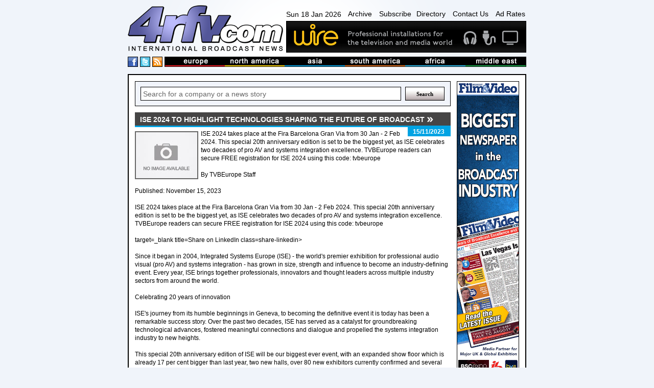

--- FILE ---
content_type: text/html
request_url: https://www.4rfv.com/0C2IYVXHQH0J/600/ise-2024-to-highlight-technologies-shaping-the-future-of-broadcast.htm
body_size: 15633
content:
<!DOCTYPE html PUBLIC "-//W3C//DTD XHTML 1.0 Transitional//EN" "http://www.w3.org/TR/xhtml1/DTD/xhtml1-transitional.dtd">

<html xmlns="http://www.w3.org/1999/xhtml" xml:lang="en" lang="en">
<head>
<meta http-equiv="Content-type" content="Content-Type: text/html; charset=utf-8">
<title>ISE 2024 to highlight technologies shaping the future of broadcast : TVB Europe : International Broadcast News</title>
<meta name='description' content='ISE 2024 takes place at the Fira Barcelona Gran Via from 30 Jan - 2 Feb 2024. This special 20th anniversary edition is set to be the biggest yet, as ISE celebrates two decades of pro AV and systems integration excellence.'>
<link rel='canonical' href='//www.4rfv.com/0C2IYVXHQH0J/ise-2024-to-highlight-technologies-shaping-the-future-of-broadcast.htm'/>
<script src="/js/jquery-1.7.2.js" type="text/javascript"></script>
<script src="/js/image-scale.js" type="text/javascript"></script>
<script src="/js.js" type="text/javascript"></script>
<script type="text/javascript">
var weekday=new Array("Sun","Mon","Tue","Wed","Thu","Fri","Sat")
var monthname=new Array("Jan","Feb","Mar","Apr","May","Jun","Jul","Aug","Sep","Oct","Nov","Dec")

function clock() {
	var today=new Date();
	var amPm="AM";
	var dayOfWeek=weekday[today.getDay()];
	var day = today.getDate()
	var month = monthname[today.getMonth()];
	var year = today.getFullYear()
	
	var h=today.getHours();
	var m=today.getMinutes();
	if (m<10) {m="0"+m}
	var s=today.getSeconds();
	if (s<10) {s="0"+s}
	
	if (h>=12) {
		if (h>12) {h=h-12;}
		amPm="PM";
	}
	//document.getElementById('dateTime').innerHTML=dayOfWeek + " " + day + " " + month + " " + year + ", " + h+":"+m+":"+s+" "+amPm;
	document.getElementById('dateTime').innerHTML=dayOfWeek + " " + day + " " + month + " " + year;
	t=setTimeout(function(){clock()},500);

	//document.getElementById('dateTime').innerHTML="testy";
}

</script>
<!-- Google tag (gtag.js) -->
<script async src="https://www.googletagmanager.com/gtag/js?id=G-G0MQBTYHTX"></script>
<script>
  window.dataLayer = window.dataLayer || [];
  function gtag(){dataLayer.push(arguments);}
  gtag('js', new Date());

  gtag('config', 'G-G0MQBTYHTX');
</script>

<link href="/css/layout.css" rel="stylesheet" type="text/css">
<!-- JUST FOR THIS PAGE - LIGHTBOX FOR STORIES IMAGES- -->
<script src="https://www.4rfv.com/js/lightbox.js"></script>
<link href="https://www.4rfv.com/css/lightbox.css" rel="stylesheet" />
</head>
<body onLoad="clock();">
<div class="page_margins">
	<div class="page">
	<div id="header">
	<div id="masthead">
		<div id="logo">
			<a href="/"><img src="/images/logo.png" alt="4rfv.com International Broadcast News" width="307px" height="90px" ></a>
		</div><!--/logo-->
		<div id="nav-banner-container">
			<div id="nav">
				<span id="dateTime"></span>
				<a href="/news_archive.asp">Archive</a>
				<a href="/subscribe.asp">Subscribe</a><a href="/directory.asp">Directory</a>
				<a href="/contact.asp">Contact Us</a>
				<a href="/adrates.asp">Ad Rates</a>
			</div><!-- /nav -->
			<div id="banner">
				<a href='http://www.wirebroadcast.co.uk/' target='_blank'><img src='/images/44376ba.gif' alt='Wire' ></a>
			</div><!-- /banner -->
		</div><!-- /banner-link-container -->
		<div class="clear"></div>
		<div id="bar-container">
			<div id="social">
				<a href="#" class="social-space"><img src="/images/facebook.png" alt="International Broadcast News on Facebook" height="18px" width="18px" ></a>
				<a href="#" class="social-space"><img src="/images/twitter.png" alt="International Broadcast News on Twitter" height="18px" width="18px" ></a>
				<a href="/rssnews.asp" class="social-space"><img src="/images/rss.png" alt="International Broadcast News RSS Feed" height="18px" width="18px" ></a> 
			</div><!--/social-->
			<div id="masthead-bar">
				<!--<img src="/images/masthead-bar.png" alt="International broadcast news from europe, north america, asia, south america, africa and the middle east" >-->
				<ul>
					<li><a href='/story.asp?region=EU'><img src="/images/masthead/nav1.jpg" alt="broadcast news from Europe" ></a></li>
					<li><a href='/story.asp?region=NA'><img src="/images/masthead/nav2.jpg" alt="broadcast news from North America"></a></li>
					<li><a href='/story.asp?region=AA'><img src="/images/masthead/nav3.jpg" alt="broadcast news from Asia"></a></li>
					<li><a href='/story.asp?region=SA'><img src="/images/masthead/nav4.jpg" alt="broadcast news from South America"></a></li>
					<li><a href='/story.asp?region=AF'><img src="/images/masthead/nav5.jpg" alt="broadcast news from Africa"></a></li>
					<li><a href='/story.asp?region=ME'><img src="/images/masthead/nav6.jpg" alt="broadcast news from the Middle East"></a></li>
				</ul>
			</div><!-- /masthead-bar -->
			<div class="clear"></div>
		</div><!-- /bar-container -->

	</div><!-- /masthead -->
</div><!-- /header -->


		<div id="main">
			<div id="adverts">
				<div id="adverts_content" class="clearfix">
					<a href="http://www.broadcastfilmandvideo.com/" target="a"><img src="/images/Skyscraper.gif" alt="Sony"></a>

<a href="http://www.pixelpower.com" target="a"><img src="/images/sky/pixel-power.jpg" alt="Pixel Power"></a>
<a href="http://www.calrec.com" target="a"><img src="/images/sky/calrec.jpg" alt="calrec"></a>
<a href="http://www.sony.com/" target="a"><img src="/images/sky/sony.jpg" alt="Sony"></a>
					<div class="clear"></div>
				</div><!--/adverts_content -->
				<div clas="clealeft"></div>
			</div><!-- /adverts -->
			
			<div id="content">
				<div id="content_content" class="clearfix">
					<!-- Search Box -->
<form action='/story.asp' method='get'><div class="search-box-holder">
	<input type="text" name='searchcriteria' class="search-box"  value="Search for a company or a news story" onfocus="if(this.value==this.defaultValue)this.value=''" onblur="if(this.value=='')this.value=this.defaultValue">
	<input type="submit" name='Search' value="Search" class="search-button">
	<div class="clear"></div> 
</div></form><!--/search-box-->

						<DIV id="story-content">
							<h1 class=""><span>ISE 2024 to highlight technologies shaping the future of broadcast</span></h1>

							<div id="story-date" class="sd">
								<p>15/11/2023</p>
							</div><!-- /story-date -->


							<div id="story-body">
								<IMG SRC='//www.4rfv.com/images/no_image.jpg' align='left'>ISE 2024 takes place at the Fira Barcelona Gran Via from 30 Jan - 2 Feb 2024. This special 20th anniversary edition is set to be the biggest yet, as ISE celebrates two decades of pro AV and systems integration excellence. TVBEurope readers can secure FREE registration for ISE 2024 using this code: tvbeurope<BR><BR>By TVBEurope Staff <BR><BR>Published: November 15, 2023  <BR><BR>ISE 2024 takes place at the Fira Barcelona Gran Via from 30 Jan - 2 Feb 2024. This special 20th anniversary edition is set to be the biggest yet, as ISE celebrates two decades of pro AV and systems integration excellence. TVBEurope readers can secure FREE registration for ISE 2024 using this code: tvbeurope<BR><BR> target=_blank title=Share on LinkedIn class=share-linkedin>   <BR><BR>Since it began in 2004, Integrated Systems Europe (ISE) - the world&#39;s premier exhibition for professional audio visual (pro AV) and systems integration - has grown in size, strength and influence to become an industry-defining event. Every year, ISE brings together professionals, innovators and thought leaders across multiple industry sectors from around the world.<BR><BR>Celebrating 20 years of innovation<BR><BR>ISE&#39;s journey from its humble beginnings in Geneva, to becoming the definitive event it is today has been a remarkable success story. Over the past two decades, ISE has served as a catalyst for groundbreaking technological advances, fostered meaningful connections and dialogue and propelled the systems integration industry to new heights.<BR><BR> This special 20th anniversary edition of ISE will be our biggest ever event, with an expanded show floor which is already 17 per cent bigger than last year, two new halls, over 80 new exhibitors currently confirmed and several special features and attractions to mark the occasion, including an Anniversary Treasure Hunt. We also are planning a number of special activities throughout Barcelona, including extending our partnership with the Barcelona Llum lighting festival; watch out for more news in the coming weeks,  said Mike Blackman, managing director at Integrated Systems Events.<BR><BR>Discover the future of broadcast <BR><BR>Creating, storing and distributing your own video content has become significantly easier in recent years. The result is that numerous vertical sectors have embraced content production as a means of engaging with colleagues, cohorts and customers.<BR><BR>The Content Production & Distribution Zone in Hall 4 is where you&#39;ll find solutions covering content acquisition, editing, management, storage and distribution; including cameras, camera tracking equipment, switchers, monitors, virtual sets, video networking solutions, intercoms and audio consoles. Also in this zone is a dedicated stage area for keynotes, presentations and discussions pertinent to content production and distribution.<BR><BR>To find out what the future holds for Broadcast, don&#39;t miss the Content Production & Distribution Summit on Wednesday 31 January, 10:30   17:00, in location: C5.2. The Summit explores the strategies and technologies behind the creation, management and distribution of video content for promotional and informational purposes.<BR><BR>Technology zones and new halls<BR><BR>ISE 2024 will grow into Halls 1 and 4 of the Fira Barcelona Gran V a. Hall 1 becomes the new home of Lighting & Staging, while Hall 4 provides a new location for Content Production & Distribution while also allowing the Multi-Technology Zone to be extended.<BR><BR>The show floor is easy to navigate, set out across seven Technology Zones to provide visitors with the full spectrum of solutions required for every event and installation:<BR><BR>Lighting & Staging (Hall 1) <BR><BR>Residential & Smart Building (Hall 2)<BR><BR>Unified Communications & Education Technology (Hall 2)<BR><BR>Multi-Technology (Halls 3, 4 & 5)<BR><BR>Content Production & Distribution (Hall 4)<BR><BR>Digital Signage & DooH (Hall 6)<BR><BR>Audio (Hall 7) <BR><BR>Plus ISE Sound Experience with Audio Demo Rooms in Hall 8.0<BR><BR>Conference programme<BR><BR>As well as the Content Production & Distribution Summit, there will be a further eight specialist conferences taking place during the show. Visitors can enjoy a host of immersive demonstrations, insightful speakers and inspiring panel discussions. There will also be free-to-attend sessions taking place throughout the day at ISE, running concurrently with the conferences. <BR><BR>Bookable conferences:<BR><BR>Smart Building Conference (Tuesday 30 January)<BR><BR>Control Rooms Summit (Tuesday 30 January)<BR><BR>Smart Home Technology Conference (Tuesday 30 January - Friday 2 February)<BR><BR>Content Production & Distribution Summit (Wednesday 31 January)<BR><BR>Digital Signage Summit (Wednesday 31 January)<BR><BR>Smart Workplace Summit (Wednesday 31 January - Thursday 1 February)<BR><BR>Education Technology Summit (Thursday 1 February)<BR><BR>Live Events Summit (Thursday 1 February)<BR><BR>Sustainability Workshop (Friday 2 February)<BR><BR>Free-to-attend sessions:<BR><BR>Tech Talks Espa ol (Tuesday 30 January - Thursday 1 February)<BR><BR>Tech Talks (Tuesday 30 January - Thursday 1 February)<BR><BR>Smart Home Technology Stage (Tuesday 30 January - Friday 2 February)<BR><BR>Barcelona LLUM Festival<BR><BR>Away from the show floor, take the opportunity to explore the beautiful city of Barcelona in a completely different way at Llum BCN, festival of the light arts, sponsored by ISE. Head out after dark in the urban Poblenou neighbourhood as it is transformed with light projections, installations, and light sculptures by contemporary artists.<BR><BR>Don&#39;t miss the biggest ISE yet! <BR><BR>Readers can secure FREE registration for ISE 2024 using this code: tvbeurope<BR><BR>Registration for ISE 2024 is open now. Visit www.iseurope.org to sign up for updates, alternatively, keep up to date via our social media:<BR><BR>Instagram: @ise_show<BR><BR>LinkedIn: Integrated Systems Europe (ISE)<BR><BR>X: @ISE_Show<BR><BR>Facebook: @Integrated Systems Europe
								<div class="clear-left"></div>
							</div><!-- /story-body -->

								


							<div class="clear-left"></div>

							<div id="story-links">

								<table width="100%" cellspacing="0" cellpadding="5">
									<tr>
										<td width="15%" class="odd-color" valign="top">
											<b>LINK:</b>
										</td>
										<td valign='top'>
											
											<a class="ex-link" href='https://www.tvbeurope.com/business/ise-2024-to-highlight-technologies-shaping-the-future-of-broadcast' target="_blank">https://www.tvbeurope.com/business/ise-2024-to-highlight-technologies-...</a>
										</td>
									</tr>
									<tr><td class="odd-color"></td><td>
									<a class='ex-link' href='/story.asp?company=600'>See more stories from <B>tvb</B></a>
									</td></tr>

									
								</table>

							</div><!-- /story-links -->
						

						<div id="news">
							<h2 class=''><span>More from TVB Europe</span></h2>

							<div class="news-single-jquery">
								
								<div style="position:relative;">
								<div class="thumb-container-large-jquery">
									<a href='/O3G4RPVSGK6M/600/how-scanline-vfx-recreated-the-thames-and-more-for-netflix39s-back-in-action.htm'>
										<img src='/images/no_image.jpg' onload="OnImageLoad(event);" />
									
									</a>
								</div><!-- /thumb-container-large -->
								</div>

								<div class="news-dates-col">
									<h3>15/04/2025</h3>
								</div>
						
								<h3 class="para-header-recent">
									
									<a href='/O3G4RPVSGK6M/600/how-scanline-vfx-recreated-the-thames-and-more-for-netflix39s-back-in-action.htm'>
										How Scanline VFX recreated the Thames and more for Netflix&#39;s Back in Action
									</a>
								</h3>
								<p class="news-para">
									Jan Krupp, VFX supervisor at Scanline VFX, tells TVBEurope how the company created a range of environments for the Netflix film
By Matthew Corrigan 
Published...
								</p>
								
								<div class="clear"></div>

							</div><!-- /news-single -->

							

							<div class="news-single-jquery">
								
								<div style="position:relative;">
								<div class="thumb-container-large-jquery">
									<a href='/DXSFCZXWYUYB/600/ateliere-drops-codemill-acquisition-plan-swedish-company-threatens-legal-action.htm'>
										<img src='/images/no_image.jpg' onload="OnImageLoad(event);" />
									
									</a>
								</div><!-- /thumb-container-large -->
								</div>

								<div class="news-dates-col">
									<h3>15/04/2025</h3>
								</div>
						
								<h3 class="para-header-recent">
									
									<a href='/DXSFCZXWYUYB/600/ateliere-drops-codemill-acquisition-plan-swedish-company-threatens-legal-action.htm'>
										Ateliere drops CodeMill acquisition plan, Swedish company threatens legal action
									</a>
								</h3>
								<p class="news-para">
									Ateliere said that due to the current, unforeseen turbulence in the US and in the global business and financial markets the company is no longer in a position t...
								</p>
								
								<div class="clear"></div>

							</div><!-- /news-single -->

							

							<div class="news-single-jquery">
								
								<div style="position:relative;">
								<div class="thumb-container-large-jquery">
									<a href='/RBSF4IYNWK36/600/sid-stanley-takes-on-md-role-at-calrec-audio.htm'>
										<img src='/images/no_image.jpg' onload="OnImageLoad(event);" />
									
									</a>
								</div><!-- /thumb-container-large -->
								</div>

								<div class="news-dates-col">
									<h3>14/04/2025</h3>
								</div>
						
								<h3 class="para-header-recent">
									
									<a href='/RBSF4IYNWK36/600/sid-stanley-takes-on-md-role-at-calrec-audio.htm'>
										Sid Stanley takes on MD role at Calrec Audio
									</a>
								</h3>
								<p class="news-para">
									Stanley has been promoted to the role following seven years as general manager with the company
By Matthew Corrigan 
Published: April 14, 2025   Updated: Apri...
								</p>
								
								<div class="clear"></div>

							</div><!-- /news-single -->

							

							<div class="news-single-jquery">
								
								<div style="position:relative;">
								<div class="thumb-container-large-jquery">
									<a href='/BKWDYIDA70PQ/600/paul-hunt-appointed-as-new-md-of-streamamg.htm'>
										<img src='/images/no_image.jpg' onload="OnImageLoad(event);" />
									
									</a>
								</div><!-- /thumb-container-large -->
								</div>

								<div class="news-dates-col">
									<h3>14/04/2025</h3>
								</div>
						
								<h3 class="para-header-recent">
									
									<a href='/BKWDYIDA70PQ/600/paul-hunt-appointed-as-new-md-of-streamamg.htm'>
										Paul Hunt appointed as new MD of StreamAMG
									</a>
								</h3>
								<p class="news-para">
									StreamAMG delivers more than 15,000 live events each year, with over 52,000 hours of content watched in 200 countries
By Matthew Corrigan 
Published: April 14...
								</p>
								
								<div class="clear"></div>

							</div><!-- /news-single -->

							

							<div class="news-single-jquery">
								
								<div style="position:relative;">
								<div class="thumb-container-large-jquery">
									<a href='/FO1DIVTRP00H/600/nab-show-2025-a-transforming-industry.htm'>
										<img src='/images/no_image.jpg' onload="OnImageLoad(event);" />
									
									</a>
								</div><!-- /thumb-container-large -->
								</div>

								<div class="news-dates-col">
									<h3>14/04/2025</h3>
								</div>
						
								<h3 class="para-header-recent">
									
									<a href='/FO1DIVTRP00H/600/nab-show-2025-a-transforming-industry.htm'>
										NAB Show 2025: a transforming industry
									</a>
								</h3>
								<p class="news-para">
									TVBEurope content director Jenny Priestley sums up her 2025 NAB Show experience, from the end of AI hype to the impact of tariffs, trying out virtual production...
								</p>
								
								<div class="clear"></div>

							</div><!-- /news-single -->

							

							<div class="news-single-jquery">
								
								<div style="position:relative;">
								<div class="thumb-container-large-jquery">
									<a href='/1CC8HO7JTMZB/600/costar-screen-lab-launches-funding-call-for-uk-5g-projects.htm'>
										<img src='/images/no_image.jpg' onload="OnImageLoad(event);" />
									
									</a>
								</div><!-- /thumb-container-large -->
								</div>

								<div class="news-dates-col">
									<h3>11/04/2025</h3>
								</div>
						
								<h3 class="para-header-recent">
									
									<a href='/1CC8HO7JTMZB/600/costar-screen-lab-launches-funding-call-for-uk-5g-projects.htm'>
										CoSTAR Screen Lab launches funding call for UK 5G projects
									</a>
								</h3>
								<p class="news-para">
									Two creative projects will receive awards of �35,000 aiming to boost innovation in 5G across the media and entertainment sector
By Matthew Corrigan 
Published...
								</p>
								
								<div class="clear"></div>

							</div><!-- /news-single -->

							

							<div class="news-single-jquery">
								
								<div style="position:relative;">
								<div class="thumb-container-large-jquery">
									<a href='/14KLC7J7UNRI/600/bluebolt-bolsters-tech-team.htm'>
										<img src='/images/no_image.jpg' onload="OnImageLoad(event);" />
									
									</a>
								</div><!-- /thumb-container-large -->
								</div>

								<div class="news-dates-col">
									<h3>11/04/2025</h3>
								</div>
						
								<h3 class="para-header-recent">
									
									<a href='/14KLC7J7UNRI/600/bluebolt-bolsters-tech-team.htm'>
										BlueBolt bolsters tech team
									</a>
								</h3>
								<p class="news-para">
									The London VFX studio has strengthened its pipeline team with two promotions and a new appointment
By Matthew Corrigan 
Published: April 11, 2025   Updated: A...
								</p>
								
								<div class="clear"></div>

							</div><!-- /news-single -->

							

							<div class="news-single-jquery">
								
								<div style="position:relative;">
								<div class="thumb-container-large-jquery">
									<a href='/PD7TQW2RSLXX/600/uk-culture-media-and-sport-committee-report-urgent-action39-needed-for-hetv-and-film-industries.htm'>
										<img src='/images/no_image.jpg' onload="OnImageLoad(event);" />
									
									</a>
								</div><!-- /thumb-container-large -->
								</div>

								<div class="news-dates-col">
									<h3>10/04/2025</h3>
								</div>
						
								<h3 class="para-header-recent">
									
									<a href='/PD7TQW2RSLXX/600/uk-culture-media-and-sport-committee-report-urgent-action39-needed-for-hetv-and-film-industries.htm'>
										UK Culture Media and Sport Committee report: urgent action&#39; needed for HETV and film industries
									</a>
								</h3>
								<p class="news-para">
									The report outlined a package of proposed measures to ensure domestic production...
								</p>
								
								<div class="clear"></div>

							</div><!-- /news-single -->

							

							<div class="news-single-jquery">
								
								<div style="position:relative;">
								<div class="thumb-container-large-jquery">
									<a href='/N5OHNV7QLVIZ/600/55000-attend-2025-nab-show.htm'>
										<img src='/images/no_image.jpg' onload="OnImageLoad(event);" />
									
									</a>
								</div><!-- /thumb-container-large -->
								</div>

								<div class="news-dates-col">
									<h3>10/04/2025</h3>
								</div>
						
								<h3 class="para-header-recent">
									
									<a href='/N5OHNV7QLVIZ/600/55000-attend-2025-nab-show.htm'>
										55,000 attend 2025 NAB Show
									</a>
								</h3>
								<p class="news-para">
									Attendees travelled from 160 countries around he world to the media and entertainment industrys Super Bowl event
By Matthew Corrigan 
Published: April 10, 202...
								</p>
								
								<div class="clear"></div>

							</div><!-- /news-single -->

							

							<div class="news-single-jquery">
								
								<div style="position:relative;">
								<div class="thumb-container-large-jquery">
									<a href='/J5GAGZX6MGHT/600/meet-the-president.htm'>
										<img src='/images/no_image.jpg' onload="OnImageLoad(event);" />
									
									</a>
								</div><!-- /thumb-container-large -->
								</div>

								<div class="news-dates-col">
									<h3>10/04/2025</h3>
								</div>
						
								<h3 class="para-header-recent">
									
									<a href='/J5GAGZX6MGHT/600/meet-the-president.htm'>
										Meet the president
									</a>
								</h3>
								<p class="news-para">
									Kitty Higinbotham, president of Wall Street Communications, tells TVBEurope why communication skills are essential in an ever-changing industry
By Matthew Corr...
								</p>
								
								<div class="clear"></div>

							</div><!-- /news-single -->

							

							<div class="news-single-jquery">
								
								<div style="position:relative;">
								<div class="thumb-container-large-jquery">
									<a href='/651DP1Q070TB/600/expanded-london-facility-for-panavision-grip-and-remote-systems.htm'>
										<img src='/images/no_image.jpg' onload="OnImageLoad(event);" />
									
									</a>
								</div><!-- /thumb-container-large -->
								</div>

								<div class="news-dates-col">
									<h3>09/04/2025</h3>
								</div>
						
								<h3 class="para-header-recent">
									
									<a href='/651DP1Q070TB/600/expanded-london-facility-for-panavision-grip-and-remote-systems.htm'>
										Expanded London facility for Panavision Grip and Remote Systems
									</a>
								</h3>
								<p class="news-para">
									Located across from Panavision London&#39;s camera and optics rental business, the new site is nearly 10,000 sq ft larger than the previous facility
By Matthew...
								</p>
								
								<div class="clear"></div>

							</div><!-- /news-single -->

							

							<div class="news-single-jquery">
								
								<div style="position:relative;">
								<div class="thumb-container-large-jquery">
									<a href='/UF44DZPRAG5E/600/ebu-launches-ograf-project-to-define-open-graphics-specifications.htm'>
										<img src='/images/no_image.jpg' onload="OnImageLoad(event);" />
									
									</a>
								</div><!-- /thumb-container-large -->
								</div>

								<div class="news-dates-col">
									<h3>09/04/2025</h3>
								</div>
						
								<h3 class="para-header-recent">
									
									<a href='/UF44DZPRAG5E/600/ebu-launches-ograf-project-to-define-open-graphics-specifications.htm'>
										EBU launches OGraf project to define open graphics specifications
									</a>
								</h3>
								<p class="news-para">
									The project aims to enable flexibility and integration to ensure consistent graphics experiences across diverse platforms
By Matthew Corrigan 
Published: Apri...
								</p>
								
								<div class="clear"></div>

							</div><!-- /news-single -->

							

							<div class="news-single-jquery">
								
								<div style="position:relative;">
								<div class="thumb-container-large-jquery">
									<a href='/ZPYN1OMEU1XB/600/marlow-film-studios-decision-imminent.htm'>
										<img src='/images/no_image.jpg' onload="OnImageLoad(event);" />
									
									</a>
								</div><!-- /thumb-container-large -->
								</div>

								<div class="news-dates-col">
									<h3>09/04/2025</h3>
								</div>
						
								<h3 class="para-header-recent">
									
									<a href='/ZPYN1OMEU1XB/600/marlow-film-studios-decision-imminent.htm'>
										Marlow Film Studios decision imminent?
									</a>
								</h3>
								<p class="news-para">
									The proposal includes an investment of �20 million in local industry and could create up to 4,000 jobs
By Matthew Corrigan 
Published: April 9, 2025   Updated...
								</p>
								
								<div class="clear"></div>

							</div><!-- /news-single -->

							

							<div class="news-single-jquery">
								
								<div style="position:relative;">
								<div class="thumb-container-large-jquery">
									<a href='/HDYP4DXJCCYB/600/ram-tripathi-appointed-as-production-technology-and-di-consultant-at-notorious-dit.htm'>
										<img src='/images/no_image.jpg' onload="OnImageLoad(event);" />
									
									</a>
								</div><!-- /thumb-container-large -->
								</div>

								<div class="news-dates-col">
									<h3>09/04/2025</h3>
								</div>
						
								<h3 class="para-header-recent">
									
									<a href='/HDYP4DXJCCYB/600/ram-tripathi-appointed-as-production-technology-and-di-consultant-at-notorious-dit.htm'>
										Ram Tripathi appointed as production technology and DI consultant at Notorious DIT
									</a>
								</h3>
								<p class="news-para">
									Andy Sumner also joins the company supporting its recent expansion into Liverpoo...
								</p>
								
								<div class="clear"></div>

							</div><!-- /news-single -->

							

							<div class="news-single-jquery">
								
								<div style="position:relative;">
								<div class="thumb-container-large-jquery">
									<a href='/DODO8GHMQEI0/600/tvbeurope-nab-best-of-show-2025-award-winners-announced.htm'>
										<img src='/images/no_image.jpg' onload="OnImageLoad(event);" />
									
									</a>
								</div><!-- /thumb-container-large -->
								</div>

								<div class="news-dates-col">
									<h3>09/04/2025</h3>
								</div>
						
								<h3 class="para-header-recent">
									
									<a href='/DODO8GHMQEI0/600/tvbeurope-nab-best-of-show-2025-award-winners-announced.htm'>
										TVBEurope NAB Best of Show 2025 Award winners announced
									</a>
								</h3>
								<p class="news-para">
									TVBEurope celebrates the stand-out products on show in Las Vegas
By Jenny Priestley 
Published: April 9, 2025   Updated: April 13, 2025  
TVBEurope celebrate...
								</p>
								
								<div class="clear"></div>

							</div><!-- /news-single -->

							

							<div class="news-single-jquery">
								
								<div style="position:relative;">
								<div class="thumb-container-large-jquery">
									<a href='/P74APO2XMNLS/600/chasing-the-aces-how-true-north-productions-filmed-the-raf-for-channel-4.htm'>
										<img src='/images/no_image.jpg' onload="OnImageLoad(event);" />
									
									</a>
								</div><!-- /thumb-container-large -->
								</div>

								<div class="news-dates-col">
									<h3>08/04/2025</h3>
								</div>
						
								<h3 class="para-header-recent">
									
									<a href='/P74APO2XMNLS/600/chasing-the-aces-how-true-north-productions-filmed-the-raf-for-channel-4.htm'>
										Chasing the Aces: how True North Productions filmed the RAF for Channel 4
									</a>
								</h3>
								<p class="news-para">
									Channel 4&#39;s Top Guns: Inside the RAF puts viewers at the heart of the action, following the service as it carries out operations around the world. Mark Tatt...
								</p>
								
								<div class="clear"></div>

							</div><!-- /news-single -->

							

							<div class="news-single-jquery">
								
								<div style="position:relative;">
								<div class="thumb-container-large-jquery">
									<a href='/LBIYVUATAS8H/600/a-continual-evolution-dpp-reaches-10-year-milestone.htm'>
										<img src='/images/no_image.jpg' onload="OnImageLoad(event);" />
									
									</a>
								</div><!-- /thumb-container-large -->
								</div>

								<div class="news-dates-col">
									<h3>08/04/2025</h3>
								</div>
						
								<h3 class="para-header-recent">
									
									<a href='/LBIYVUATAS8H/600/a-continual-evolution-dpp-reaches-10-year-milestone.htm'>
										A continual evolution: DPP reaches 10 year milestone
									</a>
								</h3>
								<p class="news-para">
									DPP CEO Rowan de Pomerai and CCO Mark Harrison talk to TVBEurope about the organisations first decade, plans for the future and challenges facing the media indu...
								</p>
								
								<div class="clear"></div>

							</div><!-- /news-single -->

							

							<div class="news-single-jquery">
								
								<div style="position:relative;">
								<div class="thumb-container-large-jquery">
									<a href='/ZOQAFG77QWMC/600/prosiebensat-reportedly-engages-morgan-stanley-to-defend-mfe-bid.htm'>
										<img src='/images/no_image.jpg' onload="OnImageLoad(event);" />
									
									</a>
								</div><!-- /thumb-container-large -->
								</div>

								<div class="news-dates-col">
									<h3>08/04/2025</h3>
								</div>
						
								<h3 class="para-header-recent">
									
									<a href='/ZOQAFG77QWMC/600/prosiebensat-reportedly-engages-morgan-stanley-to-defend-mfe-bid.htm'>
										ProSiebenSat reportedly engages Morgan Stanley to defend MFE bid
									</a>
								</h3>
								<p class="news-para">
									Reports say ProSiebenSat is lining up the investment bank to repel the Berlusconi-owned company as it seeks to retain independence 
By Matthew Corrigan 
Publi...
								</p>
								
								<div class="clear"></div>

							</div><!-- /news-single -->

							

							<div class="news-single-jquery">
								
								<div style="position:relative;">
								<div class="thumb-container-large-jquery">
									<a href='/8CKIVJTWLIAP/600/meet-the-head-of-external-communications.htm'>
										<img src='/images/no_image.jpg' onload="OnImageLoad(event);" />
									
									</a>
								</div><!-- /thumb-container-large -->
								</div>

								<div class="news-dates-col">
									<h3>08/04/2025</h3>
								</div>
						
								<h3 class="para-header-recent">
									
									<a href='/8CKIVJTWLIAP/600/meet-the-head-of-external-communications.htm'>
										Meet the head of external communications
									</a>
								</h3>
								<p class="news-para">
									Jodi Morelli, acting head of external communications for Globecast, and growth manager, North America at RISE talks to TVBEurope about the need to stay curious,...
								</p>
								
								<div class="clear"></div>

							</div><!-- /news-single -->

							

							<div class="news-single-jquery">
								
								<div style="position:relative;">
								<div class="thumb-container-large-jquery">
									<a href='/456M5ET5DWJV/600/davinci-resolve-upgrade-and-4k-uhd-switcher-among-new-blackmagic-launches.htm'>
										<img src='/images/no_image.jpg' onload="OnImageLoad(event);" />
									
									</a>
								</div><!-- /thumb-container-large -->
								</div>

								<div class="news-dates-col">
									<h3>07/04/2025</h3>
								</div>
						
								<h3 class="para-header-recent">
									
									<a href='/456M5ET5DWJV/600/davinci-resolve-upgrade-and-4k-uhd-switcher-among-new-blackmagic-launches.htm'>
										DaVinci Resolve upgrade and 4K UHD switcher among new Blackmagic launches
									</a>
								</h3>
								<p class="news-para">
									The company debuted new products, accessories and upgrades ahead of NAB 2025
By Matthew Corrigan 
Published: April 7, 2025  
The company debuted new products...
								</p>
								
								<div class="clear"></div>

							</div><!-- /news-single -->

							

							<div class="news-single-jquery">
								
								<div style="position:relative;">
								<div class="thumb-container-large-jquery">
									<a href='/MHZEVIOQJV2R/600/government-expects-crown-works-studios-to-proceed-at-pace39.htm'>
										<img src='/images/no_image.jpg' onload="OnImageLoad(event);" />
									
									</a>
								</div><!-- /thumb-container-large -->
								</div>

								<div class="news-dates-col">
									<h3>07/04/2025</h3>
								</div>
						
								<h3 class="para-header-recent">
									
									<a href='/MHZEVIOQJV2R/600/government-expects-crown-works-studios-to-proceed-at-pace39.htm'>
										Government expects Crown Works Studios to proceed at pace&#39;
									</a>
								</h3>
								<p class="news-para">
									Production company Fulwell 73 and financiers Cain International plan to build 20 premium sound stages at the complex
By Matthew Corrigan 
Published: April 7, ...
								</p>
								
								<div class="clear"></div>

							</div><!-- /news-single -->

							

							<div class="news-single-jquery">
								
								<div style="position:relative;">
								<div class="thumb-container-large-jquery">
									<a href='/DPQ46O5CPI81/600/building-momentum-jon-wilson-on-his-appointment-as-grass-valley-ceo.htm'>
										<img src='/images/no_image.jpg' onload="OnImageLoad(event);" />
									
									</a>
								</div><!-- /thumb-container-large -->
								</div>

								<div class="news-dates-col">
									<h3>06/04/2025</h3>
								</div>
						
								<h3 class="para-header-recent">
									
									<a href='/DPQ46O5CPI81/600/building-momentum-jon-wilson-on-his-appointment-as-grass-valley-ceo.htm'>
										Building momentum: Jon Wilson on his appointment as Grass Valley CEO
									</a>
								</h3>
								<p class="news-para">
									TVBEurope content director Jenny Priestley sits down with new Grass Valley CEO Jon Wilson to discuss his vision for the company going forward, what that means f...
								</p>
								
								<div class="clear"></div>

							</div><!-- /news-single -->

							

							<div class="news-single-jquery">
								
								<div style="position:relative;">
								<div class="thumb-container-large-jquery">
									<a href='/ENT6TSE1CBTR/600/keeping-it-in-the-family-creating-a-piece-of-broadcasting-history.htm'>
										<img src='/images/no_image.jpg' onload="OnImageLoad(event);" />
									
									</a>
								</div><!-- /thumb-container-large -->
								</div>

								<div class="news-dates-col">
									<h3>04/04/2025</h3>
								</div>
						
								<h3 class="para-header-recent">
									
									<a href='/ENT6TSE1CBTR/600/keeping-it-in-the-family-creating-a-piece-of-broadcasting-history.htm'>
										Keeping it in the family: creating a piece of broadcasting history
									</a>
								</h3>
								<p class="news-para">
									In our latest article on a piece of broadcasting history, Vizrts Russell Leak tells TVBEurope how his Dad created the motor used in a BBC 1 ident from the 1980s...
								</p>
								
								<div class="clear"></div>

							</div><!-- /news-single -->

							

							<div class="news-single-jquery">
								
								<div style="position:relative;">
								<div class="thumb-container-large-jquery">
									<a href='/XIAVFD8GF4L5/600/the-media-league-launches-firstofitskind-media-tech-consultancy-service.htm'>
										<img src='/images/no_image.jpg' onload="OnImageLoad(event);" />
									
									</a>
								</div><!-- /thumb-container-large -->
								</div>

								<div class="news-dates-col">
									<h3>04/04/2025</h3>
								</div>
						
								<h3 class="para-header-recent">
									
									<a href='/XIAVFD8GF4L5/600/the-media-league-launches-firstofitskind-media-tech-consultancy-service.htm'>
										The Media League launches first-of-its-kind media tech consultancy service
									</a>
								</h3>
								<p class="news-para">
									The agency aims to bridge gaps in product strategy, development, and go-to-market programmes for media tech companies around the world
By Matthew Corrigan 
Pu...
								</p>
								
								<div class="clear"></div>

							</div><!-- /news-single -->

							

							<div class="news-single-jquery">
								
								<div style="position:relative;">
								<div class="thumb-container-large-jquery">
									<a href='/WH0MS8CJ3APE/600/meet-the-svp-of-global-sales.htm'>
										<img src='/images/no_image.jpg' onload="OnImageLoad(event);" />
									
									</a>
								</div><!-- /thumb-container-large -->
								</div>

								<div class="news-dates-col">
									<h3>04/04/2025</h3>
								</div>
						
								<h3 class="para-header-recent">
									
									<a href='/WH0MS8CJ3APE/600/meet-the-svp-of-global-sales.htm'>
										Meet the SVP of global sales
									</a>
								</h3>
								<p class="news-para">
									Carole Pigeard, SVP of global sales at Moments Lab tells TVBEurope how diverse perspectives fuel evolution in the media and entertainment space
By Matthew Corr...
								</p>
								
								<div class="clear"></div>

							</div><!-- /news-single -->

							

							<div class="news-single-jquery">
								
								<div style="position:relative;">
								<div class="thumb-container-large-jquery">
									<a href='/E4UGA28UY3DF/600/adobe-introduces-generative-ai-4k-video-extender.htm'>
										<img src='/images/no_image.jpg' onload="OnImageLoad(event);" />
									
									</a>
								</div><!-- /thumb-container-large -->
								</div>

								<div class="news-dates-col">
									<h3>03/04/2025</h3>
								</div>
						
								<h3 class="para-header-recent">
									
									<a href='/E4UGA28UY3DF/600/adobe-introduces-generative-ai-4k-video-extender.htm'>
										Adobe introduces generative AI 4K video extender
									</a>
								</h3>
								<p class="news-para">
									Innovations across Premiere Pro and After Effects deliver AI-powered upgrades and workflow improvements, said the company
By Matthew Corrigan 
Published: Apri...
								</p>
								
								<div class="clear"></div>

							</div><!-- /news-single -->

							

							<div class="news-single-jquery">
								
								<div style="position:relative;">
								<div class="thumb-container-large-jquery">
									<a href='/KAIG4ZO7Z5F3/600/more-robotic-control-with-vinten-vega-upgrades.htm'>
										<img src='/images/no_image.jpg' onload="OnImageLoad(event);" />
									
									</a>
								</div><!-- /thumb-container-large -->
								</div>

								<div class="news-dates-col">
									<h3>03/04/2025</h3>
								</div>
						
								<h3 class="para-header-recent">
									
									<a href='/KAIG4ZO7Z5F3/600/more-robotic-control-with-vinten-vega-upgrades.htm'>
										More robotic control with Vinten VEGA upgrades
									</a>
								</h3>
								<p class="news-para">
									The new upgrades aim to enable smarter tracking, greater control, and faster workflows while expanding interoperability across robotic systems 
By Matthew Corr...
								</p>
								
								<div class="clear"></div>

							</div><!-- /news-single -->

							

							<div class="news-single-jquery">
								
								<div style="position:relative;">
								<div class="thumb-container-large-jquery">
									<a href='/X1QMMKL4ZGYD/600/editor39s-choice-10-things-to-look-out-for-at-the-2025-nab-show.htm'>
										<img src='/images/no_image.jpg' onload="OnImageLoad(event);" />
									
									</a>
								</div><!-- /thumb-container-large -->
								</div>

								<div class="news-dates-col">
									<h3>03/04/2025</h3>
								</div>
						
								<h3 class="para-header-recent">
									
									<a href='/X1QMMKL4ZGYD/600/editor39s-choice-10-things-to-look-out-for-at-the-2025-nab-show.htm'>
										Editor&#39;s choice: 10 things to look out for at the 2025 NAB Show
									</a>
								</h3>
								<p class="news-para">
									From a trip to space to the inaugural Sports Summit, and a look behind the camera of Wicked, this is whats on the TVBEurope teams radar at the 2025 NAB Show 
B...
								</p>
								
								<div class="clear"></div>

							</div><!-- /news-single -->

							

							<div class="news-single-jquery">
								
								<div style="position:relative;">
								<div class="thumb-container-large-jquery">
									<a href='/RZ62PRU1BJM4/600/how-will-the-new-us-tariffs-impact-the-media-and-entertainment-industry.htm'>
										<img src='/images/no_image.jpg' onload="OnImageLoad(event);" />
									
									</a>
								</div><!-- /thumb-container-large -->
								</div>

								<div class="news-dates-col">
									<h3>03/04/2025</h3>
								</div>
						
								<h3 class="para-header-recent">
									
									<a href='/RZ62PRU1BJM4/600/how-will-the-new-us-tariffs-impact-the-media-and-entertainment-industry.htm'>
										How will the new US tariffs impact the media and entertainment industry?
									</a>
								</h3>
								<p class="news-para">
									Because of the nature of this sort of sliding scale of tariffs, there are opportunities that werent there before, analyst Alice Enders tells TVBEurope
By Jenny...
								</p>
								
								<div class="clear"></div>

							</div><!-- /news-single -->

							

							<div class="news-single-jquery">
								
								<div style="position:relative;">
								<div class="thumb-container-large-jquery">
									<a href='/ECOO2TDYXU5H/600/playout-automation-leadership.htm'>
										<img src='/images/no_image.jpg' onload="OnImageLoad(event);" />
									
									</a>
								</div><!-- /thumb-container-large -->
								</div>

								<div class="news-dates-col">
									<h3>02/04/2025</h3>
								</div>
						
								<h3 class="para-header-recent">
									
									<a href='/ECOO2TDYXU5H/600/playout-automation-leadership.htm'>
										Playout automation leadership
									</a>
								</h3>
								<p class="news-para">
									Sally Wallington, SVP of sales at Pebble, explores the mission-critical considerations broadcasters should make when choosing a playout provider
Sponsored Cont...
								</p>
								
								<div class="clear"></div>

							</div><!-- /news-single -->

							

							<div class="news-single-jquery">
								
								<div style="position:relative;">
								<div class="thumb-container-large-jquery">
									<a href='/H3X1V43CVKMU/600/cast-a-wide-net-and-stay-open-to-the-possibilities39-how-ai-can-help-media-professionals-across-multiple-disciplines.htm'>
										<img src='/images/no_image.jpg' onload="OnImageLoad(event);" />
									
									</a>
								</div><!-- /thumb-container-large -->
								</div>

								<div class="news-dates-col">
									<h3>02/04/2025</h3>
								</div>
						
								<h3 class="para-header-recent">
									
									<a href='/H3X1V43CVKMU/600/cast-a-wide-net-and-stay-open-to-the-possibilities39-how-ai-can-help-media-professionals-across-multiple-disciplines.htm'>
										Cast a wide net and stay open to the possibilities&#39;: How AI can help media professionals across multiple disciplines
									</a>
								</h3>
								<p class="news-para">
									TVBEurope meets Tim Claman, chief product officer at Avid, to discuss the compan...
								</p>
								
								<div class="clear"></div>

							</div><!-- /news-single -->

							

							<div class="news-single-jquery">
								
								<div style="position:relative;">
								<div class="thumb-container-large-jquery">
									<a href='/68MEQAPFN53S/600/best-of-show-awards-at-2025-nab-show-submissions-close-today.htm'>
										<img src='/images/no_image.jpg' onload="OnImageLoad(event);" />
									
									</a>
								</div><!-- /thumb-container-large -->
								</div>

								<div class="news-dates-col">
									<h3>02/04/2025</h3>
								</div>
						
								<h3 class="para-header-recent">
									
									<a href='/68MEQAPFN53S/600/best-of-show-awards-at-2025-nab-show-submissions-close-today.htm'>
										Best of Show Awards at 2025 NAB Show submissions close today
									</a>
								</h3>
								<p class="news-para">
									Submissions will be accepted up until 23:59 PST on 2nd April
By Jenny Priestley 
Published: March 24, 2025   Updated: April 3, 2025  
Submissions will be acc...
								</p>
								
								<div class="clear"></div>

							</div><!-- /news-single -->

							

							<div class="news-single-jquery">
								
								<div style="position:relative;">
								<div class="thumb-container-large-jquery">
									<a href='/P8C2WAV0T87Z/600/xavier-leclerc-to-lead-dtg-group-exploring-the-future-of-media-distribution.htm'>
										<img src='/images/no_image.jpg' onload="OnImageLoad(event);" />
									
									</a>
								</div><!-- /thumb-container-large -->
								</div>

								<div class="news-dates-col">
									<h3>02/04/2025</h3>
								</div>
						
								<h3 class="para-header-recent">
									
									<a href='/P8C2WAV0T87Z/600/xavier-leclerc-to-lead-dtg-group-exploring-the-future-of-media-distribution.htm'>
										Xavier Leclerc to lead DTG group exploring the future of media distribution
									</a>
								</h3>
								<p class="news-para">
									Leclerc will work with group members to explore and champion UK digital media distribution via broadcast, IP, mobile or hybrid delivery
By Jenny Priestley 
Pu...
								</p>
								
								<div class="clear"></div>

							</div><!-- /news-single -->

							

							<div class="news-single-jquery">
								
								<div style="position:relative;">
								<div class="thumb-container-large-jquery">
									<a href='/5XWI4J27U0JH/600/netflix-media-production-suite-democratises-access39-to-innovation.htm'>
										<img src='/images/no_image.jpg' onload="OnImageLoad(event);" />
									
									</a>
								</div><!-- /thumb-container-large -->
								</div>

								<div class="news-dates-col">
									<h3>01/04/2025</h3>
								</div>
						
								<h3 class="para-header-recent">
									
									<a href='/5XWI4J27U0JH/600/netflix-media-production-suite-democratises-access39-to-innovation.htm'>
										Netflix Media Production Suite democratises access&#39; to innovation
									</a>
								</h3>
								<p class="news-para">
									Adopting open standards, the solution aims to provide workflow standardisation, allowing for automation and other innovations across a diverse range of markets...
								</p>
								
								<div class="clear"></div>

							</div><!-- /news-single -->

							

							<div class="news-single-jquery">
								
								<div style="position:relative;">
								<div class="thumb-container-large-jquery">
									<a href='/U520N6P8S738/600/best-of-show-awards-at-2025-nab-show-submissions-close-tomorrow.htm'>
										<img src='/images/no_image.jpg' onload="OnImageLoad(event);" />
									
									</a>
								</div><!-- /thumb-container-large -->
								</div>

								<div class="news-dates-col">
									<h3>01/04/2025</h3>
								</div>
						
								<h3 class="para-header-recent">
									
									<a href='/U520N6P8S738/600/best-of-show-awards-at-2025-nab-show-submissions-close-tomorrow.htm'>
										Best of Show Awards at 2025 NAB Show submissions close tomorrow
									</a>
								</h3>
								<p class="news-para">
									Submissions will be accepted up until 23:59 PST on 2nd April
By Jenny Priestley 
Published: March 24, 2025   Updated: April 1, 2025  
Submissions will be acc...
								</p>
								
								<div class="clear"></div>

							</div><!-- /news-single -->

							

							<div class="news-single-jquery">
								
								<div style="position:relative;">
								<div class="thumb-container-large-jquery">
									<a href='/ZVFSLAFZFFEZ/600/tvbeurope-april-2025-issue-now-available.htm'>
										<img src='/images/no_image.jpg' onload="OnImageLoad(event);" />
									
									</a>
								</div><!-- /thumb-container-large -->
								</div>

								<div class="news-dates-col">
									<h3>01/04/2025</h3>
								</div>
						
								<h3 class="para-header-recent">
									
									<a href='/ZVFSLAFZFFEZ/600/tvbeurope-april-2025-issue-now-available.htm'>
										TVBEurope April 2025 issue now available
									</a>
								</h3>
								<p class="news-para">
									The AI issue takes a look at how AI is reshaping broadcasting, including areas such as sports commentary and archiving and storage, plus we discover how Norways...
								</p>
								
								<div class="clear"></div>

							</div><!-- /news-single -->

							

							<div class="news-single-jquery">
								
								<div style="position:relative;">
								<div class="thumb-container-large-jquery">
									<a href='/KAHD1P0T2PSM/600/john-wastcoat-new-senior-director-of-partner-development-at-tvu-networks.htm'>
										<img src='/images/no_image.jpg' onload="OnImageLoad(event);" />
									
									</a>
								</div><!-- /thumb-container-large -->
								</div>

								<div class="news-dates-col">
									<h3>01/04/2025</h3>
								</div>
						
								<h3 class="para-header-recent">
									
									<a href='/KAHD1P0T2PSM/600/john-wastcoat-new-senior-director-of-partner-development-at-tvu-networks.htm'>
										John Wastcoat new senior director of partner development at TVU Networks
									</a>
								</h3>
								<p class="news-para">
									Joining the company with more than two decades of experience forging and scaling alliances in the industry, Wastcoats role will support TVUs strategic developme...
								</p>
								
								<div class="clear"></div>

							</div><!-- /news-single -->

							

							<div class="news-single-jquery">
								
								<div style="position:relative;">
								<div class="thumb-container-large-jquery">
									<a href='/AH1FIACAHCU7/600/best-of-show-awards-at-2025-nab-show-submissions-close-on-wednesday.htm'>
										<img src='/images/no_image.jpg' onload="OnImageLoad(event);" />
									
									</a>
								</div><!-- /thumb-container-large -->
								</div>

								<div class="news-dates-col">
									<h3>31/03/2025</h3>
								</div>
						
								<h3 class="para-header-recent">
									
									<a href='/AH1FIACAHCU7/600/best-of-show-awards-at-2025-nab-show-submissions-close-on-wednesday.htm'>
										Best of Show Awards at 2025 NAB Show submissions close on Wednesday
									</a>
								</h3>
								<p class="news-para">
									Submissions will be accepted up until 23:59 PST on 2nd April
By Jenny Priestley 
Published: March 24, 2025   Updated: March 31, 2025  
Submissions will be ac...
								</p>
								
								<div class="clear"></div>

							</div><!-- /news-single -->

							

							<div class="news-single-jquery">
								
								<div style="position:relative;">
								<div class="thumb-container-large-jquery">
									<a href='/SYU0YBIZF83M/600/whisper-group-working-with-advisors-on-sale39.htm'>
										<img src='/images/no_image.jpg' onload="OnImageLoad(event);" />
									
									</a>
								</div><!-- /thumb-container-large -->
								</div>

								<div class="news-dates-col">
									<h3>31/03/2025</h3>
								</div>
						
								<h3 class="para-header-recent">
									
									<a href='/SYU0YBIZF83M/600/whisper-group-working-with-advisors-on-sale39.htm'>
										Whisper Group working with advisors on sale&#39;
									</a>
								</h3>
								<p class="news-para">
									The company is said to be working with KPMG on a deal that could include the sale of a majority or minority stake
By Jenny Priestley 
Published: March 31, 202...
								</p>
								
								<div class="clear"></div>

							</div><!-- /news-single -->

							

							<div class="news-single-jquery">
								
								<div style="position:relative;">
								<div class="thumb-container-large-jquery">
									<a href='/1QNZ5JCZV7ZV/600/patent-deal-resolves-nokia-and-amazon-litigation.htm'>
										<img src='/images/no_image.jpg' onload="OnImageLoad(event);" />
									
									</a>
								</div><!-- /thumb-container-large -->
								</div>

								<div class="news-dates-col">
									<h3>31/03/2025</h3>
								</div>
						
								<h3 class="para-header-recent">
									
									<a href='/1QNZ5JCZV7ZV/600/patent-deal-resolves-nokia-and-amazon-litigation.htm'>
										Patent deal resolves Nokia and Amazon litigation
									</a>
								</h3>
								<p class="news-para">
									The confidential agreement ends multi-jurisdictional litigation between the parties over the issues
By Matthew Corrigan 
Published: March 31, 2025   Updated: ...
								</p>
								
								<div class="clear"></div>

							</div><!-- /news-single -->

							

							<div class="news-single-jquery">
								
								<div style="position:relative;">
								<div class="thumb-container-large-jquery">
									<a href='/SIQ4L8D4ILCJ/600/meet-the-senior-client-services-coordinator.htm'>
										<img src='/images/no_image.jpg' onload="OnImageLoad(event);" />
									
									</a>
								</div><!-- /thumb-container-large -->
								</div>

								<div class="news-dates-col">
									<h3>31/03/2025</h3>
								</div>
						
								<h3 class="para-header-recent">
									
									<a href='/SIQ4L8D4ILCJ/600/meet-the-senior-client-services-coordinator.htm'>
										Meet the senior client services coordinator
									</a>
								</h3>
								<p class="news-para">
									Em Bell, senior client services coordinator at dock10, tells TVBEurope why a can-do attitude and problem-solving mindset is ideal for the TV industry
By Matthe...
								</p>
								
								<div class="clear"></div>

							</div><!-- /news-single -->

							

							<div class="news-single-jquery">
								
								<div style="position:relative;">
								<div class="thumb-container-large-jquery">
									<a href='/AX0ABJJ5UD31/600/case-study-how-the-animation-of-spiderman-into-the-spiderverse-inspired-web-series-ada.htm'>
										<img src='/images/no_image.jpg' onload="OnImageLoad(event);" />
									
									</a>
								</div><!-- /thumb-container-large -->
								</div>

								<div class="news-dates-col">
									<h3>28/03/2025</h3>
								</div>
						
								<h3 class="para-header-recent">
									
									<a href='/AX0ABJJ5UD31/600/case-study-how-the-animation-of-spiderman-into-the-spiderverse-inspired-web-series-ada.htm'>
										Case study: How the animation of Spider-Man Into the Spider-Verse inspired web series Ada
									</a>
								</h3>
								<p class="news-para">
									TED-Ed series Ada fuses storytelling with eye-catching animation. The Should We ...
								</p>
								
								<div class="clear"></div>

							</div><!-- /news-single -->

							

							<div class="news-single-jquery">
								
								<div style="position:relative;">
								<div class="thumb-container-large-jquery">
									<a href='/ZOY635EFUCQS/600/meet-the-content-producer.htm'>
										<img src='/images/no_image.jpg' onload="OnImageLoad(event);" />
									
									</a>
								</div><!-- /thumb-container-large -->
								</div>

								<div class="news-dates-col">
									<h3>28/03/2025</h3>
								</div>
						
								<h3 class="para-header-recent">
									
									<a href='/ZOY635EFUCQS/600/meet-the-content-producer.htm'>
										Meet the content producer
									</a>
								</h3>
								<p class="news-para">
									Rita Madeira, content producer at Digital Azul, tells TVBEurope how the industry thrives on connections and welcomes curiosity
By Matthew Corrigan 
Published:...
								</p>
								
								<div class="clear"></div>

							</div><!-- /news-single -->

							

							<div class="news-single-jquery">
								
								<div style="position:relative;">
								<div class="thumb-container-large-jquery">
									<a href='/FPIXIMDPSUBK/600/sony-unveils-70-per-cent-smaller-venice-extension-system-mini.htm'>
										<img src='/images/no_image.jpg' onload="OnImageLoad(event);" />
									
									</a>
								</div><!-- /thumb-container-large -->
								</div>

								<div class="news-dates-col">
									<h3>27/03/2025</h3>
								</div>
						
								<h3 class="para-header-recent">
									
									<a href='/FPIXIMDPSUBK/600/sony-unveils-70-per-cent-smaller-venice-extension-system-mini.htm'>
										Sony unveils 70 per cent smaller Venice Extension System Mini
									</a>
								</h3>
								<p class="news-para">
									The Mini has a footprint equal to the size of an average smartphone and can be placed side by side for use in stereoscopic or volumetric video
By Jenny Priestl...
								</p>
								
								<div class="clear"></div>

							</div><!-- /news-single -->

							

							<div class="news-single-jquery">
								
								<div style="position:relative;">
								<div class="thumb-container-large-jquery">
									<a href='/1XOWWK3ME1OY/600/mr-bates-vs-the-post-office-baby-reindeer-the-traitors-among-bafta-craft-awards-nominations.htm'>
										<img src='/images/no_image.jpg' onload="OnImageLoad(event);" />
									
									</a>
								</div><!-- /thumb-container-large -->
								</div>

								<div class="news-dates-col">
									<h3>27/03/2025</h3>
								</div>
						
								<h3 class="para-header-recent">
									
									<a href='/1XOWWK3ME1OY/600/mr-bates-vs-the-post-office-baby-reindeer-the-traitors-among-bafta-craft-awards-nominations.htm'>
										Mr Bates vs The Post Office, Baby Reindeer, The Traitors among BAFTA Craft Awards nominations
									</a>
								</h3>
								<p class="news-para">
									The teams behind House of the Dragon, Masters of the Air, Silo and The Lord of t...
								</p>
								
								<div class="clear"></div>

							</div><!-- /news-single -->

							

							<div class="news-single-jquery">
								
								<div style="position:relative;">
								<div class="thumb-container-large-jquery">
									<a href='/XEINJ6CXU0SN/600/rise-bursary-to-boost-opportunity-for-next-generation-of-women-in-media-tech.htm'>
										<img src='/images/no_image.jpg' onload="OnImageLoad(event);" />
									
									</a>
								</div><!-- /thumb-container-large -->
								</div>

								<div class="news-dates-col">
									<h3>27/03/2025</h3>
								</div>
						
								<h3 class="para-header-recent">
									
									<a href='/XEINJ6CXU0SN/600/rise-bursary-to-boost-opportunity-for-next-generation-of-women-in-media-tech.htm'>
										Rise Bursary to boost opportunity for next generation of women in media tech
									</a>
								</h3>
								<p class="news-para">
									The initiative aims to help young women pursue higher education in broadcast and media technology, offering financial assistance and networking opportunities
B...
								</p>
								
								<div class="clear"></div>

							</div><!-- /news-single -->

							

							<div class="news-single-jquery">
								
								<div style="position:relative;">
								<div class="thumb-container-large-jquery">
									<a href='/TTS40Z6NBV70/600/mediaforeurope-launches-13-billion-bid-for-prosieben.htm'>
										<img src='/images/no_image.jpg' onload="OnImageLoad(event);" />
									
									</a>
								</div><!-- /thumb-container-large -->
								</div>

								<div class="news-dates-col">
									<h3>27/03/2025</h3>
								</div>
						
								<h3 class="para-header-recent">
									
									<a href='/TTS40Z6NBV70/600/mediaforeurope-launches-13-billion-bid-for-prosieben.htm'>
										MediaForEurope launches 1.3 billion bid for ProSieben
									</a>
								</h3>
								<p class="news-para">
									We believe that ProSiebenSat.1 needs a strong shareholder that can provide expertise and experience in the industry, making an active contribution to its growth...
								</p>
								
								<div class="clear"></div>

							</div><!-- /news-single -->

							

							<div class="news-single-jquery">
								
								<div style="position:relative;">
								<div class="thumb-container-large-jquery">
									<a href='/AUKG8UUGH3XS/600/very-little-for-creative-industries39-in-spring-statement-2025.htm'>
										<img src='/images/no_image.jpg' onload="OnImageLoad(event);" />
									
									</a>
								</div><!-- /thumb-container-large -->
								</div>

								<div class="news-dates-col">
									<h3>26/03/2025</h3>
								</div>
						
								<h3 class="para-header-recent">
									
									<a href='/AUKG8UUGH3XS/600/very-little-for-creative-industries39-in-spring-statement-2025.htm'>
										Very little for creative industries&#39; in Spring Statement 2025
									</a>
								</h3>
								<p class="news-para">
									The Chancellor presented her speech in the House of Commons today
By Matthew Corrigan 
Published: March 26, 2025   Updated: March 27, 2025  
The Chancellor p...
								</p>
								
								<div class="clear"></div>

							</div><!-- /news-single -->

							

							<div class="news-single-jquery">
								
								<div style="position:relative;">
								<div class="thumb-container-large-jquery">
									<a href='/HMBI70EROJCT/600/adobe-avid-aws-dolby-join-movielabs-industry-forum-leadership-council.htm'>
										<img src='/images/no_image.jpg' onload="OnImageLoad(event);" />
									
									</a>
								</div><!-- /thumb-container-large -->
								</div>

								<div class="news-dates-col">
									<h3>26/03/2025</h3>
								</div>
						
								<h3 class="para-header-recent">
									
									<a href='/HMBI70EROJCT/600/adobe-avid-aws-dolby-join-movielabs-industry-forum-leadership-council.htm'>
										Adobe, Avid, AWS, Dolby join MovieLabs Industry Forum Leadership Council
									</a>
								</h3>
								<p class="news-para">
									The council will guide key focus areas to help grow a more secure, interoperable and effective media creation ecosystem, said the organisation
By Matthew Corri...
								</p>
								
								<div class="clear"></div>

							</div><!-- /news-single -->

							

							<div class="news-single-jquery">
								
								<div style="position:relative;">
								<div class="thumb-container-large-jquery">
									<a href='/1D4NXGZTDWMG/600/meet-the-executive-vice-president.htm'>
										<img src='/images/no_image.jpg' onload="OnImageLoad(event);" />
									
									</a>
								</div><!-- /thumb-container-large -->
								</div>

								<div class="news-dates-col">
									<h3>26/03/2025</h3>
								</div>
						
								<h3 class="para-header-recent">
									
									<a href='/1D4NXGZTDWMG/600/meet-the-executive-vice-president.htm'>
										Meet the executive vice president
									</a>
								</h3>
								<p class="news-para">
									Donna Thomas, executive vice president, Vubiquity talks to TVBEurope about how nurturing an early entrepreneurial streak paved the way for her career
By Matthe...
								</p>
								
								<div class="clear"></div>

							</div><!-- /news-single -->

							

							<div class="more-headlines">
								<a href='/story.asp'>View most recent headlines</a>
							</div>
							
						</div><!-- /news -->
					</DIV><!-- end of story content -->
				
				</div><!-- end content_content -->
				<!-- IE Column Clearing -->
				<div id="ie_clearing"></div>
				<div class="clear"></div>
				
			</div><!-- end content -->
		</div><!-- end main -->
		<div id="footer">
		<img src="/images/terms.png" alt="terms" />
		</div><!--/footer -->
	</div><!-- end page -->
</div><!-- end page_margind -->

</body>
</html>
<script>
(function(i,s,o,g,r,a,m){i['GoogleAnalyticsObject']=r;i[r]=i[r]||function(){
  (i[r].q=i[r].q||[]).push(arguments)},i[r].l=1*new Date();a=s.createElement(o),
m=s.getElementsByTagName(o)[0];a.async=1;a.src=g;m.parentNode.insertBefore(a,m)
})(window,document,'script','//www.google-analytics.com/analytics.js','ga');

  ga('create', 'UA-569416-29', '4rfv.com');
  ga('send', 'pageview');

</script> 
